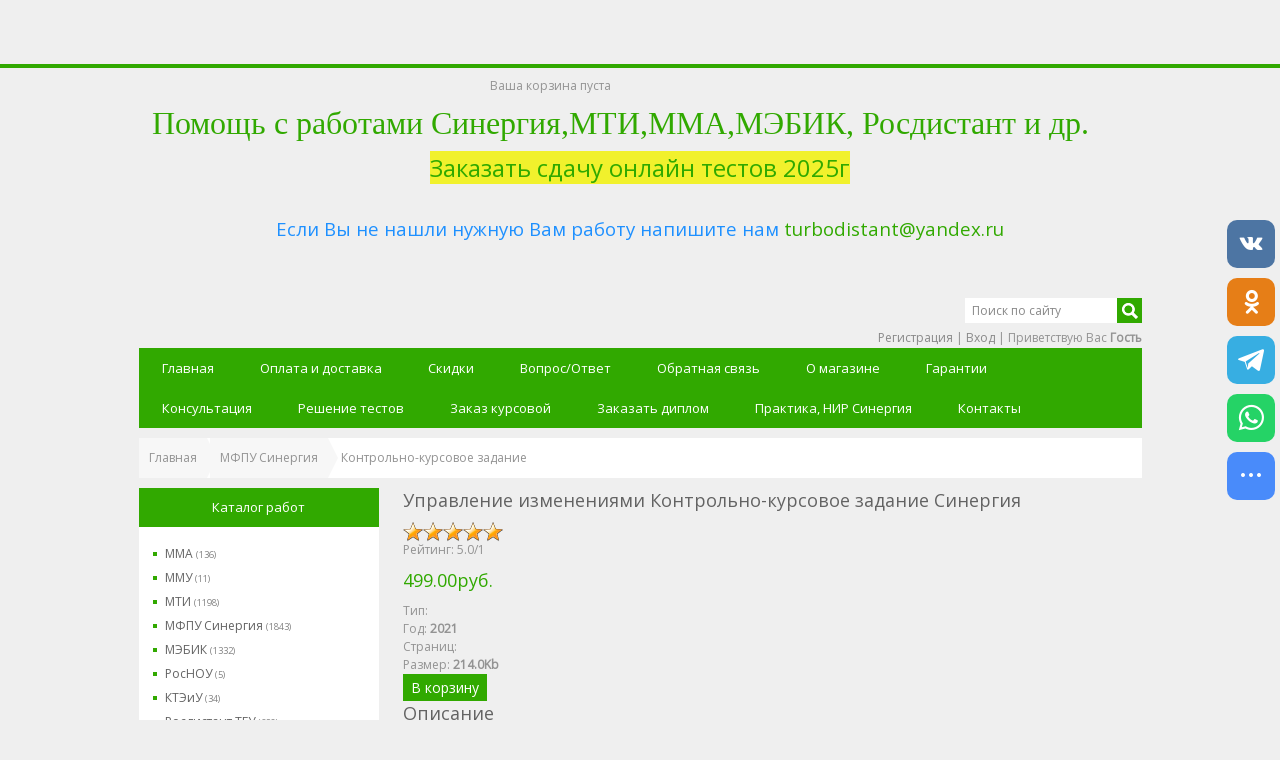

--- FILE ---
content_type: text/css
request_url: https://xn--c1adalc1aweahc7n.xn--p1ai/_st/my.css
body_size: 5917
content:
.box-sizing {
 -webkit-box-sizing: border-box;
 -moz-box-sizing: border-box;
 box-sizing: border-box;
}
header,
hgroup,
footer,
article,
aside,
section,
nav,
figure,
figcaption {
 display: block;
}
html,
body {
 height: 100%;
}
#wrap {
 min-height: 100%;
}
#spacer {
 height: 175px;
 clear: both;
}
footer {
 margin-top: -175px;
}
body {
 margin: 0;
 background: #efefef;
 font: 12px/16px 'Open Sans';
 color: #939393;
}
table {
 font: 12px/16px 'Open Sans';
 color: #939393;
}
a {
 color: #31a900;
 text-decoration: none;
}

a img {
 border: 0;
}
.clearleft {
 clear: left;
}
.clearright {
 clear: right;
}
.clear {
 height: 0;
 clear: both;
}
.clearfix:after {
 content: "";
 display: block;
 clear: both;
}
.w100 {
 min-width: 1003px;
}
.content {
 width: 1003px;
 margin: auto;
}
h1,
h2,
h3,
h4,
h5,
h6 {
 margin: 0 0 10px 0;
 line-height: normal;
}
.cart-border {
 position: fixed;
 left: 0;
 right: 0;
 z-index: 21;
 height: 4px;
 background: #31a900;
}
.cart {
 position: fixed!important;
 width: 310px;
 left: 50%;
 margin: 4px 0 0 -150px;
 z-index: 20;
}
#shop-basket {
 position: absolute!important;
 bottom: -26px;
}
.cart-items {
 background: #fff;
 border-left: 1px solid #ccc;
 border-right: 1px solid #ccc;
 padding: 3px 5px;
 text-align: left;
}
.cart-items ul {
 list-style: none;
 margin: 0;
 padding: 0;
}
.cart-title {
 display: block;
 text-align: center;
 padding: 0 7px;
 line-height: 26px;
 color: #fff;
 background: #959595;
}
a.c-price {
 display: inline-block;
 color: #fff;
 text-decoration: none;
 padding: 0 0 0 32px;
 background: url(/img/cart.png) no-repeat left center;
}
a.c-order {
 color: #cecece;
 text-decoration: none;
}
a.c-order:hover {
 color: #ffffff;
}
header hgroup {
 float: left;
}
.logo {
 margin: 30px 13px 0 13px;
 font: 40px/50px 'Open Sans';
}
.logo a {
 text-decoration: none;
 color: #000;
}
.logo a .colored {
 color: #31a900;
}
.sublogo {
 position: relative;
 top: -2px;
 margin: 0 13px;
 padding: 0;
 font: 12px/20px 'Open Sans';
 color: #898989;
}
.searchform {
 float: right;
 margin: 46px 0 0 0;
 overflow: hidden;
}
.searchword {
 float: left;
 margin: 0;
 width: 152px;
 color: #898989!important;
 font-style: normal!important;
 border: 0 !important;
}
.searchsubmit {
 float: left;
 margin: 0;
 padding: 0!important;
 width: 25px;
 height: 25px!important;
 border: 0;
 cursor: pointer;
 background: url(/img/search.png) no-repeat center center !important;
}
.usermenu {
 clear: right;
 float: right;
 margin: 5px 0 0 0;
}
.usermenu a {
 line-height: 20px;
 color: #898989;
}
.uMenuRoot {
 margin: 0;
 padding: 0;
 list-style: none;
}
.uMenuRoot li {
 float: left;
 position: relative;
}
.uMenuRoot a {
 display: inline-block;
 padding: 0 23px;
 font: 13px/40px 'Open Sans';
 color: #fff;
 -webkit-transition: all 0.2s 0.05s ease;
 -moz-transition: all 0.2s 0.05s ease;
 -ms-transition: all 0.2s 0.05s ease;
 -o-transition: all 0.2s 0.05s ease;
 transition: all 0.2s 0.05s ease;
}
.uMenuRoot a:hover,
.uMenuRoot a.uMenuItemA {
 background: #fff;
 text-decoration: none;
 color: #31a900;
}
nav {
 margin: 3px 0 0 0;
 clear: both;
 background: #31a900;
}
nav li:hover > ul {
 opacity: .99;
 visibility: visible;
 width: auto;
 overflow: visible;
}
nav ul ul {
 margin: 0;
 padding: 0;
 list-style: none;
 width: 0;
 overflow: hidden;
 display: block!important;
 opacity: 0;
 visibility: hidden;
 position: absolute;
 z-index: 100;
 top: 100%;
 left: 0;
 -webkit-transition: .25s opacity .15s ease;
 -moz-transition: .25s opacity .15s ease;
 -ms-transition: .25s opacity .15s ease;
 -o-transition: .25s opacity .15s ease;
 transition: .25s opacity .15s ease;
}
nav ul ul ul {
 position: absolute;
 top: 0;
 left: 100%;
}
nav ul ul li {
 float: none !important;
}
nav ul ul li:last-child > div a {
 border-bottom: 0 !important;
}
nav ul ul a {
 display: block !important;
 padding: 0 25px 0 10px!important;
 white-space: nowrap;
 border: none!important;
 border-bottom: 1px solid #fff;
 background: #31a900 !important;
 font-size: 12px!important;
 line-height: 32px!important;
 color: #fff!important;
 -webkit-transition: all 0.2s 0.05s ease;
 -moz-transition: all 0.2s 0.05s ease;
 -ms-transition: all 0.2s 0.05s ease;
 -o-transition: all 0.2s 0.05s ease;
 transition: all 0.2s 0.05s ease;
}
nav ul ul li:hover > div a {
 color: #31a900 !important;
 border: 0;
 background: #ffffff !important;
}
.sm-triangle {
 position: absolute;
 right: 5px;
 top: 12px;
 width: 6px;
 height: 9px;
 background: url(/img/sm-triangle.png) no-repeat;
}
.infoblock {
 float: left;
 margin: 15px 10px 0 10px;
 width: 321px;
 background: #fff;
}
.infoblock.first {
 margin-left: 0;
}
.infoblock.last {
 margin-right: 0;
}
.ib-content {
 padding: 5px 12px;
}
.ib-content p {
 margin: 8px 0;
}
.ib-title {
 margin: 5px 0;
 font: 18px/23px 'Open Sans';
 color: #636363;
}
.container {
 overflow: hidden;
 padding: 10px 0 15px 0;
}
aside {
 float: left;
 width: 240px;
}
.block {
 margin: 0 0 22px 0;
}
.blocktitle {
 padding: 10px 13px;
 font: 13px/19px 'Open Sans';
 color: #fff;
 background: #31a900;
}
.blockcontent {
 padding: 15px 13px;
 background: #ffffff;
}
.main {
 float: right;
 width: 739px;
}
footer {
 background: #363636;
}
.useful-footer {
 padding: 22px 0 25px 0;
 overflow: hidden;
}
.useful-footer section {
 float: left;
 margin-left: 75px;
 line-height: 18px;
 color: #7d7d7d;
}
.useful-footer section:first-child {
 margin-left: 25px;
}
.useful-footer section h3 {
 font-size: 12px;
 color: #fff;
 text-transform: uppercase;
}
.useful-footer section ul {
 margin: 0;
 padding: 0;
 list-style: none;
}
.useful-footer section a {
 color: #7d7d7d;
}
.useful-footer section a:hover {
 color: #31a900;
 text-decoration: none;
}
.credits {
 overflow: hidden;
 background: #fff;
 color: #636363;
 line-height: 44px;
}
.credits a {
 color: #636363;
 text-decoration: underline;
}
.credits a:hover {
 text-decoration: none;
}
.credits img {
 vertical-align: middle;
}
.powered-by {
 float: left;
 margin-left: 65px;
}
.pay {
 float: right;
}
.pay-systems {
 display: inline;
 margin: 0 0 0 15px;
 padding: 0;
 list-style: none;
}
.pay-systems li {
 display: inline;
 margin: 0 5px 0 0;
}
input[type=text],
input[type=password],
textarea {
 height: 25px;
 padding: 0 7px;
 *padding: 0;
 font: italic 12px/25px 'Open Sans';
 color: #acacac;
 background: #fff;
 border: 1px solid #d7d7d7;
 outline: 0;
 -webkit-box-sizing: border-box;
 -moz-box-sizing: border-box;
 box-sizing: border-box;
}
input[type=text]:focus,
input[type=password]:focus,
textarea:focus {
 border-color: #31a900;
}
input.securityCode {
 height: auto !important;
}
textarea {
 padding: 5px 7px;
 height: auto;
 overflow: auto;
 resize: none;
 line-height: 20px;
}
input[type=button],
input[type=submit],
input[type=reset],
.button,
.entryReadAllLink {
 margin: 0;
 padding: 0 8px;
 display: inline-block;
 vertical-align: middle;
 height: 27px;
 font: 14px/27px 'Open Sans';
 color: #fff;
 text-decoration: none;
 border: 0;
 background-color: #31a900 !important;
 cursor: pointer;
}
input[type=button]:hover,
input[type=submit]:hover,
input[type=reset]:hover,
.button:hover,
.entryReadAllLink:hover {
 text-decoration: none;
 background-color: #38c300 !important;
}
.entryReadAllLink {
 font-size: 12px;
}
.button.grey-button {
 background-color: #c2c2c2!important;
}
.button.grey-button:hover {
 background-color: #31a900 !important;
}
.codeButtons {
 padding: 0 3px!important;
 width: auto !important;
}
#slider-wrapper {
 margin: 15px 0 10px 0;
}
.nivoSlider {
 position: relative;
 width: 100%;
 height: 379px;
 overflow: hidden;
 background: #ffffff url(/img/loading.gif) no-repeat 50% 50%;
}
.nivoSlider img {
 position: absolute;
 top: 0;
 left: 0;
 display: none;
 max-width: none;
}
.nivoSlider a {
 border: 0;
 display: block;
}
.nivo-main-image {
 display: block!important;
 position: relative!important;
 width: 100% !important;
}
.nivoSlider a.nivo-imageLink {
 position: absolute;
 top: 0;
 left: 0;
 width: 100%;
 height: 100%;
 border: 0;
 padding: 0;
 margin: 0;
 z-index: 6;
 display: none;
 background: white;
 filter: alpha(opacity=0);
 opacity: 0;
}
.nivo-slice {
 display: block;
 position: absolute;
 z-index: 5;
 height: 100%;
 top: 0;
}
.nivo-box {
 display: block;
 position: absolute;
 z-index: 5;
 overflow: hidden;
}
.nivo-box img {
 display: block;
}
.nivo-caption {
 position: absolute;
 left: 465px;
 top: 120px;
 padding: 0 40px 0 0;
 font: 12px/16px 'Open Sans';
 color: #707070;
 z-index: 8;
 overflow: hidden;
 display: none;
 -webkit-box-sizing: border-box;
 -moz-box-sizing: border-box;
 box-sizing: border-box;
}
.nivo-caption p {
 width: 435px;
 margin: 0;
 padding: 15px 0;
 text-align: justify;
}
.slide-title {
 font: 24px/30px 'Open Sans';
 color: #000;
 text-transform: uppercase;
}
.nivo-caption a {
 display: inline !important;
}
.nivo-caption a.button {
 display: inline-block !important;
}
.nivo-html-caption {
 display: none;
}
.nivo-directionNav a {
 position: absolute;
 top: 45%;
 z-index: 9;
 cursor: pointer;
 display: block;
 width: 32px;
 height: 32px;
 background: url(/img/arrows.png) no-repeat;
 text-indent: -9999px;
 border: 0;
 opacity: .8;
 -webkit-transition: all 200ms ease-in-out;
 -moz-transition: all 200ms ease-in-out;
 -o-transition: all 200ms ease-in-out;
 transition: all 200ms ease-in-out;
}
.nivoSlider:hover .nivo-directionNav a {
 opacity: 1;
}
a.nivo-nextNav {
 background-position: 0 -32px;
 right: 0;
}
a.nivo-prevNav {
 left: 0;
}
.nivo-controlNav {
 text-align: center;
 padding: 15px 0;
}
.nivo-controlNav a {
 cursor: pointer;
}
.nivo-controlNav a.active {
 font-weight: bold;
}
.nivo-controlNav {
 text-align: center;
 padding: 20px 0;
}
.nivo-controlNav a {
 display: inline-block;
 width: 22px;
 height: 22px;
 background: url(/img/bullets.png) no-repeat;
 text-indent: -9999px;
 border: 0;
 margin: 0 2px;
}
.nivo-controlNav a.active {
 background-position: 0 -22px;
}
.goods-list {
 border-spacing: 0;
 border-collapse: collapse;
}
.goods-list td {
 padding: 0;
}
.goods-list td:last-child .item {
 margin-right: 0 !important;
}
.item {
 float: left;
 width: 231px;
 margin: 0 23px 22px 0;
 position: relative;
 overflow: hidden;
 border-spacing: 0;
}
.c-item {
 position: relative;
 overflow: hidden;
}
.c-item.i-new:after {
 position: absolute;
 z-index: 5;
 display: block;
 content: "NEW";
 left: -22px;
 top: -9px;
 padding: 20px 0 0 0;
 width: 60px;
 font: 12px/16px 'Open Sans';
 color: #fff;
 text-align: center;
 background: #31a900;
 -webkit-transform: rotate(-45deg);
 -ms-transform: rotate(-45deg);
 transform: rotate(-45deg);
}
.i-image {
 height: 175px;
 background: #fff;
 text-align: center;
}
.i-image a {
 display: block;
 width: 231px;
 height: 175px;
 overflow: hidden;
 position: relative;
}
.i-image a .h-bg,
.i-image a .h-ico,
.i-image a .h-text {
 display: block;
 position: absolute;
 z-index: 10;
 left: 0;
 -webkit-transition: all 0.4s 0s ease;
 -moz-transition: all 0.4s 0s ease;
 -ms-transition: all 0.4s 0s ease;
 -o-transition: all 0.4s 0s ease;
 transition: all 0.4s 0s ease;
}
.i-image a .h-bg {
 top: 0;
 width: 100%;
 height: 100%;
 background: rgba(49, 169, 0, 0.5);
 opacity: 0;
}
.i-image a .h-ico {
 bottom: 100%;
 left: 0;
 right: 0;
 height: 24px;
 background: url(/img/zoom.png) no-repeat center top;
 -webkit-transition: all 0.3s 0s ease;
 -moz-transition: all 0.3s 0s ease;
 -ms-transition: all 0.3s 0s ease;
 -o-transition: all 0.3s 0s ease;
 transition: all 0.3s 0s ease;
}
.i-image a .h-text {
 top: 100%;
 right: 0;
 font: 14px/18px 'Open Sans';
 color: #fff;
 text-align: center;
 text-decoration: none;
 -webkit-transition: all 0.3s 0s ease;
 -moz-transition: all 0.3s 0s ease;
 -ms-transition: all 0.3s 0s ease;
 -o-transition: all 0.3s 0s ease;
 transition: all 0.3s 0s ease;
}
.i-image a:hover .h-bg {
 opacity: 1;
}
.i-image a:hover .h-ico {
 -webkit-transform: translate(0, 80px);
 -ms-transform: translate(0, 80px);
 transform: translate(0, 80px);
}
.i-image a:hover .h-text {
 -webkit-transform: translate(0, -80px);
 -ms-transform: translate(0, -80px);
 transform: translate(0, -80px);
}
.i-image .tcell {
 display: table-cell;
 width: 231px;
 height: 175px;
 vertical-align: middle;
}
.i-image img {
 vertical-align: middle;
 margin: 0;
 max-width: 231px;
 max-height: 175px;
}
.i-info {
 height: 80px;
 padding: 0 8px;
 position: relative;
 background: #fff;
 border-top: 1px solid #f0efef;
}
.i-info:before,
.i-info:after {
 position: absolute;
 z-index: 11;
 display: block;
 content: "";
 left: 50%;
}
.i-info:after {
 top: -24px;
 margin: 0 0 0 -12px;
 border-bottom: 12px solid #fff;
 border-top: 12px solid transparent;
 border-right: 12px solid transparent;
 border-left: 12px solid transparent;
}
.i-info:before {
 top: -26px;
 margin: 0 0 0 -13px;
 border-bottom: 13px solid #f0efef;
 border-top: 13px solid transparent;
 border-right: 13px solid transparent;
 border-left: 13px solid transparent;
}
a.i-title {
 display: block;
 overflow: hidden;
 margin: 7px 0 3px 0;
 height: 36px;
 font: 14px/18px 'Open Sans';
<!-- color: #636363; -->
}
a.i-title:hover {
 text-decoration: none;
 color: #31a900;
}
.i-price {
 display: block;
 float: left;
 font: 14px/27px 'Open Sans';
 color: #31a900;
}
.i-tocart {
 float: right;
}
.item-month {
 text-align: center;
}
.item-month .button {
 margin: 10px 0 0 0;
}
a.im-title {
 display: block;
 width: 140px;
 margin: auto;
 font: 14px/20px 'Open Sans';
 color: #636363;
 text-decoration: none;
}
a.im-title:hover {
 color: #31a900;
}
.im-img img {
 margin: 10px 0 0 0;
 vertical-align: middle;
}
.im-price {
 display: block;
 font: 16px/20px 'Open Sans';
 color: #31a900;
}
.cat-blocks div.normal,
.cat-blocks div.active,
.cat-blocks li {
 position: relative;
 font: 12px/22px 'Open Sans' !important;
 color: #636363;
 padding: 0 0 0 12px!important;
}
.cat-blocks div.normal:before,
.cat-blocks div.active:before,
.cat-blocks li:before {
 display: block;
 position: absolute;
 top: 9px;
 left: 0;
 content: "";
 width: 4px;
 height: 4px;
 background: #31a900;
}
.cat-blocks div:hover,
.cat-blocks div.active {
 color: #31a900;
}
.cat-blocks ul {
 padding-left: 15px !important;
}
.cat-blocks a {
 color: #636363;
}
.cat-blocks a:hover {
 color: #31a900;
}
.breadcrumbs {
 margin: 0 0 10px 0;
 background: #fff;
}
.breadcrumbs a {
 display: inline-block;
 position: relative;
 padding: 0 10px 0 20px;
 font: 12px/40px 'Open Sans';
 color: #939393;
 text-decoration: none;
 background: #f7f7f7;
}
.breadcrumbs a:first-child {
 padding-left: 10px;
}
.breadcrumbs a:after {
 position: absolute;
 z-index: 2;
 display: block;
 content: "";
 left: 100%;
 top: 0;
 bottom: 0;
 border-left: 10px solid #f7f7f7;
 border-top: 20px solid transparent;
 border-bottom: 20px solid transparent;
}
.breadcrumbs a:hover {
 background: #e4e4e4;
}
.breadcrumbs a.current {
 background: #ffffff;
}
.breadcrumbs a:hover:after {
 border-left-color: #e4e4e4;
}
.breadcrumbs a.current:after {
 display: none;
}
.whitecont {
 background: #fff;
 padding: 8px 9px;
}
.moder {
 float: right;
 margin: 0 5px;
}
.itempage .button {
 margin: 15px 0 0 0;
}
.ip-photos {
 float: left;
 width: 320px;
 margin: 0 0 10px 0;
 font-size: 0;
}
.ip-photos img {
 border: 0;
 margin: 0;
 vertical-align: middle;
 cursor: pointer;
}
img.ip-mainphoto {
 width: 320px;
 margin-bottom: 7px;
}
img.ip-photo {
 width: 102px;
 *width: 101px;
 margin-left: 7px;
}
img.ip-photo:first-child {
 margin-left: 0;
}
.ip-details {
 margin-left: 336px;
}
.ip-details .ip-title {
 margin: 0 !important;
}
.ip-descr {
 clear: both;
}
.ip-edit {
 float: right;
}
.ip-title {
 margin: 0 0 10px 0;
 font: 18px/24px 'Open Sans';
 color: #636363;
}
.ip-content {
 margin: 0 0 10px 0;
 font: 12px/16px 'Open Sans';
 color: #7d7d7d;
 text-align: justify;
}
.ip-price {
 margin: 10px 0;
 font: 18px/24px 'Open Sans';
 color: #31a900;
}
.cart-ul {
 text-align: left;
}
.cart-item {
 margin: 5px 0!important;
 padding: 0 !important;
}
.cart-name {
 display: inline-block;
 width: 170px;
 color: #000;
}
.cart-name span {
 margin-right: 5px;
}
.cart-price {
 display: block;
 float: right;
 color: #31a900;
}
.cart-remove {
 display: block;
 float: right;
 margin: 4px 0 0 7px;
 width: 7px;
 height: 7px;
 background: url(/img/cart-remove.png);
}
.comment {
 margin: 0 0 15px 0;
 overflow: hidden;
}
.c-top {
 margin: 0 0 8px 0;
 overflow: hidden;
}
.c-datetime {
 float: right;
 color: #acacac;
}
.c-author {
 color: #636363;
}
.c-avatar {
 float: left;
 width: 50px;
}
.c-message,
.c-answer {
 margin-left: 60px;
 text-align: justify;
 color: #7d7d7d;
}
.c-answer {
 padding: 8px 0 0 0;
 font-style: italic;
}
.modeSwitch span.btn-tooltip {
 left: auto!important;
 right: -3px;
}
.modeSwitch span.btn-tooltip ins {
 left: auto!important;
 right: 10px;
}
article {
 padding: 15px 0;
}
#allEntries article {
 border-top: 1px solid #f0f0f0;
}
#allEntries > div:first-child article {
 border-top: 0;
}
.eMessage {
 position: relative;
}
.art-top {
 overflow: hidden;
}
.art-date {
 float: right;
 margin: 4px 0 0 10px;
 color: #acacac;
}
.art-title {
 font: 18px/24px 'Open Sans';
 color: #636363;
}
.art-title a {
 color: #636363;
}
.art-content {
 margin: 10px 0 0 0;
 text-align: justify;
}
.art-content .mainimg {
 float: right;
 width: 220px;
 margin: 0 0 10px 10px;
}
.entryReadAll {
 display: block;
 position: absolute;
 top: 100%;
 margin-top: 10px;
}
.art-details {
 clear: both;
 overflow: hidden;
 padding-top: 10px;
}
.art-details span,
.art-details a {
 display: inline-block;
 float: right;
 margin: 0 0 0 13px;
 background-repeat: no-repeat;
 background-position: left center;
}
.art-views {
 background-image: url(/img/art-views.png);
 padding-left: 18px;
}
.art-comments {
 background-image: url(/img/art-comments.png);
 padding-left: 18px;
}
.art-author {
 background-image: url(/img/art-author.png);
 padding-left: 16px;
}
.pages,
.catPages1,
.catPages2,
.pagesBlock1,
.pagesBlock2,
.pagesBlockuz1,
.pagesBlockuz2 {
 display: block;
 margin: 20px 0;
 text-align: center;
}
.pages a,
.catPages1 a,
.catPages2 a,
.pagesBlock1 a,
.pagesBlock2 a,
.pagesBlockuz1 a,
.pagesBlockuz2 a,
.pages b,
.catPages1 b,
.catPages2 b,
.pagesBlock1 b,
.pagesBlock2 b,
.pagesBlockuz1 b,
.pagesBlockuz2 b {
 display: inline-block;
 padding: 0 7px;
 font: bold 12px/20px 'Open Sans';
 color: #636363;
 background-color: #f7f7f7;
}
.pages a,
.catPages1 a,
.catPages2 a,
.pagesBlock1 a,
.pagesBlock2 a,
.pagesBlockuz1 a,
.pagesBlockuz2 a {
 text-decoration: none;
 color: #fff;
 background-color: #31a900;
}
.pages a:hover,
.catPages1 a:hover,
.catPages2 a:hover,
.pagesBlock1 a:hover,
.pagesBlock2 a:hover,
.pagesBlockuz1 a:hover,
.pagesBlockuz2 a:hover {
 background-color: #38c300;
}
#s-closed {
 position: fixed;
 z-index: 14;
 left: 0;
 top: 166px;
 width: 35px;
 height: 35px;
 background: #efefef url(/img/s-open.png) no-repeat center center;
 border-radius: 0 3px 3px 0;
 box-shadow: 2px 1px 6px rgba(0, 0, 0, 0.32);
 cursor: pointer;
}
#settings {
 position: fixed;
 z-index: 15;
 left: 0;
 top: 160px;
 width: 220px;
 color: #000;
 background: #fff;
 border-radius: 0 3px 3px 0;
 box-shadow: 2px 1px 6px rgba(0, 0, 0, 0.32);
}
.s-top {
 padding: 0 9px 0 18px;
 background: #efefef;
 border-bottom: 1px solid #e2e2e2;
}
.s-title {
 font: 14px/35px 'Open Sans';
 text-transform: uppercase;
}
.s-close {
 display: block;
 float: right;
 width: 12px;
 height: 35px;
 background: url(/img/s-close.png) no-repeat center center;
}
.s-content {
 padding: 8px 15px 8px 18px;
}
.s-sep {
 width: 220px;
 height: 1px;
 margin: 10px 0 0 -18px;
 background: #e2e2e2;
}
.s-row {
 margin: 0 0 11px 0;
 height: 20px;
 line-height: 20px;
}
.s-color {
 display: block;
 float: right;
 position: relative;
 border: 3px solid #e2e2e2;
 border-radius: 3px;
}
.s-color span {
 display: block;
 width: 14px;
 height: 14px;
}
.s-bg {
 margin: 5px 0 0 0;
 padding: 0;
 list-style: none;
 overflow: hidden;
}
.s-bg li {
 float: left;
 margin: 0 10px 9px 0;
 border: 1px solid #e2e2e2;
 border-radius: 3px;
}
.s-bg li.lastinrow {
 margin-right: 0;
}
.s-bg a {
 display: block;
 width: 35px;
 height: 35px;
 border-radius: 3px;
}
.s-bg .bg1 {
 background: url(/img/bgpreview1.jpg) no-repeat;
}
.s-bg .bg2 {
 background: url(/img/bgpreview2.jpg) no-repeat;
}
.s-bg .bg3 {
 background: url(/img/bgpreview3.jpg) no-repeat;
}
.s-bg .bg4 {
 background: url(/img/bgpreview4.jpg) no-repeat;
}
.s-bg .bg5 {
 background: url(/img/bgpreview5.jpg) no-repeat;
}
.s-bg .bg6 {
 background: url(/img/bgpreview6.jpg) no-repeat;
}
.s-bg .bg7 {
 background: url(/img/bgpreview7.jpg) no-repeat;
}
.s-bg .bg8 {
 background: url(/img/bgpreview8.jpg) no-repeat;
}
.s-bg .bg9 {
 background: url(/img/bgpreview9.jpg) no-repeat;
}
.s-bg .bg10 {
 background: url(/img/bgpreview10.jpg) no-repeat;
}
.s-bg .bg11 {
 background: url(/img/bgpreview11.jpg) no-repeat;
}
.s-bg .bg12 {
 background: url(/img/bgpreview12.jpg) no-repeat;
}
.s-reset {
 text-align: right;
 padding-right: 10px;
}
.s-reset a {
 font-size: 11px;
 color: #acacac;
}
.gTable {
 background: #31a900;
}
.gTableTop {
 padding: 2px;
 background: #31a900;
 padding-left: 20px;
 padding-bottom: 1px;
 color: #fff;
 font-weight: bold;
 line-height: 28px;
 font-size: 19px;
}
.gTableSubTop {
 padding: 2px;
 background: #efeded;
 color: #000;
 height: 20px;
 font-size: 10px;
}
.gTableBody {
 padding: 2px;
 background: #fafafa;
}
.gTableBody1 {
 padding: 2px;
 background: #ffffff;
}
.gTableBottom {
 padding: 2px;
 background: #fafafa;
}
.gTableLeft {
 padding: 2px;
 background: #fafafa;
 font-weight: bold;
 color: #6e6e6e;
}
.gTableRight {
 padding: 2px;
 background: #f8f9fa;
}
.gTableError {
 padding: 2px;
 background: #fafafa;
 color: #ff0000;
}
.forumNameTd,
.forumLastPostTd {
 padding: 2px;
 background: #ffffff;
}
.forumIcoTd,
.forumThreadTd,
.forumPostTd {
 padding: 2px;
 background: #fafafa;
}
.forumLastPostTd,
.forumArchive {
 padding: 2px;
 font-size: 7pt;
}
a.catLink {
 text-decoration: none!important;
 color: #ffffff;
}
.lastPostGuest,
.lastPostUser,
.threadAuthor {
 font-weight: bold;
}
.archivedForum {
 font-size: 7pt;
 color: #f00;
 font-weight: bold;
}
.forum {
 font-weight: bold;
 font-size: 9pt;
}
.forumDescr,
.forumModer {
 color: #858585;
 font-size: 7pt;
}
.forumViewed {
 font-size: 9px;
}
a.forum:link,
a.lastPostUserLink:link,
a.forumLastPostLink:link,
a.threadAuthorLink:link {
 text-decoration: none;
 color: #6e6e6e;
}
a.forum:visited,
a.lastPostUserLink:visited,
a.forumLastPostLink:visited,
a.threadAuthorLink:visited {
 text-decoration: none;
 color: #6e6e6e;
}
a.forum:hover,
a.lastPostUserLink:hover,
a.forumLastPostLink:hover,
a.threadAuthorLink:hover {
 text-decoration: underline;
 color: #909090;
}
a.forum:active,
a.lastPostUserLink:active,
a.forumLastPostLink:active,
a.threadAuthorLink:active {
 text-decoration: underline;
 color: #6e6e6e;
}
.forumNamesBar {
 font-weight: bold;
 font-size: 7pt;
}
.forumBarKw {
 font-weight: normal;
}
a.forumBarA:link {
 text-decoration: none;
 color: #000000;
}
a.forumBarA:visited {
 text-decoration: none;
 color: #000000;
}
a.forumBarA:hover {
 text-decoration: none;
 color: #6e6e6e;
}
a.forumBarA:active {
 text-decoration: underline;
 color: #6e6e6e;
}
.fastNav,
.fastSearch,
.fastLoginForm {
 font-size: 7pt;
}
.fastNavMain {
 background: #dadada;
}
.fastNavCat {
 background: #efefef;
}
.fastNavCatA {
 background: #efefef;
 color: #0000ff;
}
.fastNavForumA {
 color: #0000ff;
}
.switches {
 background: #cccccc;
}
.pagesInfo {
 background: #fff;
 padding-right: 10px;
 font-size: 7pt;
}
.switch {
 background: #fff;
 width: 15px;
 font-size: 7pt;
}
.switchActive {
 background: #e0e0e0;
 font-weight: bold;
 color: #6e6e6e;
 width: 15px;
}
a.switchDigit:link,
a.switchBack:link,
a.switchNext:link {
 text-decoration: none;
 color: #000000;
}
a.switchDigit:visited,
a.switchBack:visited,
a.switchNext:visited {
 text-decoration: none;
 color: #000000;
}
a.switchDigit:hover,
a.switchBack:hover,
a.switchNext:hover {
 text-decoration: underline;
 color: #ff0000;
}
a.switchDigit:active,
a.switchBack:active,
a.switchNext:active {
 text-decoration: underline;
 color: #ff0000;
}
.threadNametd,
.threadAuthTd,
.threadLastPostTd {
 padding: 2px;
 background: #ffffff;
}
.threadIcoTd,
.threadPostTd,
.threadViewTd {
 padding: 2px;
 background: #fafafa;
}
.threadLastPostTd {
 padding: 2px;
 font-size: 7pt;
}
.threadDescr {
 color: #858585;
 font-size: 7pt;
}
.threadNoticeLink {
 font-weight: bold;
}
.threadsType {
 padding: 2px;
 background: #fff;
 height: 20px;
 font-weight: bold;
 font-size: 7pt;
 color: #fff;
 padding-left: 40px;
}
.threadsDetails {
 padding: 2px;
 background: #fff;
 height: 20px;
 color: #6e6e6e;
}
.forumOnlineBar {
 padding: 2px;
 background: #fff;
 height: 20px;
 color: #6e6e6e;
}
a.threadPinnedLink:link {
 text-decoration: none;
 color: #0000ff;
}
a.threadPinnedLink:visited {
 text-decoration: none;
 color: #0000ff;
}
a.threadPinnedLink:hover {
 text-decoration: none;
 color: #ff0000;
}
a.threadPinnedLink:active {
 text-decoration: underline;
 color: #ff0000;
}
a.threadLink:link {
 text-decoration: none;
 color: #6e6e6e;
}
a.threadLink:visited {
 text-decoration: none;
 color: #6e6e6e;
}
a.threadLink:hover {
 text-decoration: underline;
 color: #000000;
}
a.threadLink:active {
 text-decoration: underline;
 color: #000000;
}
.postpSwithces {
 font-size: 7pt;
}
.thDescr {
 font-weight: normal;
}
.threadFrmBlock {
 font-size: 7pt;
 text-align: right;
}
.postPoll {
 background: #f1f2f3;
}
.postFirst {
 background: #f8f9fa;
}
.postRest1 {
 background: #f1f2f3;
}
.postRest2 {
 background: #f8f9fa;
}
.postSeparator {
 background: 0;
}
.postTdTop {
 background: #efeded;
}
.postBottom {
 background: #e0e0e0;
 height: 20px;
}
.postUser {
 font-weight: bold;
}
.postTdInfo {
 text-align: center;
 padding: 5px;
 background: #fafafa;
}
.postRankName {
 margin-top: 5px;
}
.postRankIco {
 margin-bottom: 5px;
}
.reputation {
 margin-top: 5px;
}
.signatureHr {
 margin-top: 20px;
 color: #787878;
}
.posttdMessage {
 padding: 5px;
 background: #ffffff;
}
.pollQuestion {
 text-align: center;
 font-weight: bold;
}
.pollButtons,
.pollTotal {
 text-align: center;
}
.pollSubmit {
 font-weight: bold;
}
.pollEnd {
 text-align: center;
 height: 30px;
}
.codeMessage {
 background: #fff;
 font-size: 9px;
}
.quoteMessage {
 background: #fff;
 font-size: 9px;
}
.signatureView {
 font-size: 7pt;
}
.edited {
 padding-top: 30px;
 font-size: 7pt;
 text-align: right;
 color: #808080;
}
.editedBy {
 font-weight: bold;
 font-size: 8pt;
}
.statusBlock {
 padding-top: 3px;
}
.statusOnline {
 color: #0000ff;
}
.statusOffline {
 color: #ff0000;
}
.newThreadBlock {
 background: #f9f9f9;
 border: 1px solid #b2b2b2;
}
.newPollBlock {
 background: #f9f9f9;
 border: 1px solid #b2b2b2;
}
.newThreadItem {
 padding: 0 0 0 8px;
 background: url('/.s/t/844/7.gif') no-repeat 0 4px;
}
.newPollItem {
 padding: 0 0 0 8px;
 background: url('/.s/t/844/7.gif') no-repeat 0 4px;
}
.codeCloseAll {
 font-size: 7pt;
 color: #6e6e6e;
 font-weight: bold;
 background: #fcfcfc;
 border: 1px solid #6e6e6e;
}
.postNameFl,
.postDescrFl {
 background: #fcfcfc;
 border: 1px solid #6e6e6e;
 width: 400px;
}
.postPollFl,
.postQuestionFl {
 background: #fcfcfc;
 border: 1px solid #6e6e6e;
 width: 400px;
}
.postResultFl {
 background: #fcfcfc;
 border: 1px solid #6e6e6e;
 width: 50px;
}
.postAnswerFl {
 background: #fcfcfc;
 border: 1px solid #6e6e6e;
 width: 300px;
}
.postTextFl,
.forumContent input,
.forumContent textarea {
 -moz-box-sizing: border-box;
 -webkit-box-sizing: border-box;
 -o-box-sizing: border-box;
 box-sizing: border-box;
}
.postUserFl {
 background: #fcfcfc;
 border: 1px solid #6e6e6e;
 width: 300px;
}
.pollHelp {
 font-weight: normal;
 font-size: 7pt;
 padding-top: 3px;
}
.smilesPart {
 padding-top: 5px;
 text-align: center;
}
#frM55 a {
 color: #ffffff !important;
}
.popup {
 margin: 5px;
 background: #ffffff;
}
.popuptitle {
 height: 30px;
 padding: 0 15px;
 font: 20px/30px 'Open Sans';
 color: #fff;
 background: #31a900;
}
.popupbody {
 padding: 10px 15px;
}

#cntContaineroEditmessage {margin-top: 9px !important;}
.myBtnLeft img, .myBtnRight img, .myBtnLeftA img, .myBtnRightA img, .myBtnRight + td input, .myBtnRightA + td input { display: block }
.myBtnCenter, .myBtnCenterA { line-height:19px !important }
.myBtnCont { height:19px; padding-bottom:0 !important }

--- FILE ---
content_type: application/javascript; charset=UTF-8
request_url: https://xn--c1adalc1aweahc7n.xn--p1ai/js/ui.js
body_size: 1925
content:
var iDate, delta, mainColor, bgColor, bgImage, lessStyles, lessEl, path;

function _uBuildMenu() {return false;}

function newItems() {
    var curDate = $('#curdate').text();
    curDate = new Date(curDate.replace(/(\d+).(\d+).(\d+)/, '$3/$2/$1'));
    $('#main').find('.c-item').each(function(){
        iDate = $(this).data('adddate');
        iDate = new Date(iDate.replace(/(\d+).(\d+).(\d+)/, '$3/$2/$1'));
        delta = Math.ceil((curDate - iDate) / (1000 * 60 * 60 * 24));
        if (delta <= 7) {
            $(this).addClass('i-new');
        }
    });
}

function fHeight() {
    var f = $('footer');
    var fHeight = f.height();
    $('#spacer').height(fHeight);
    f.css('margin-top', '-' + fHeight + 'px');
}

$(function(){
    $('nav li li:has(ul)').append('<span class="sm-triangle"></span>');
    $('nav .umn-ml a').each(function(){
        path = location.pathname.split('/');
        path[1] = '/' + path[1];
        if (($(this).attr('href') == path[1]) || ($(this).attr('href') == location.pathname) || ($(this).attr('href') == location.href)) {
            $(this).addClass('uMenuItemA');
        }
    });

    $('#cart-button').live('click', function(e) {
        e.preventDefault();
        var el = $('#shop-basket');
        var elHeight = el.find('#cart-wrapper');
        if (el.hasClass('opened')) {
            el.css('bottom', '-' + elHeight.height() + 'px');
            el.css('top', 'auto');
            el.animate({
                    bottom: '+=' + (elHeight.height() - 26) + 'px'},300,function() {
                    $(this).removeClass('opened');
                }
            );
        }
        else {
            el.animate({
                    bottom: '-=' + (el.height() - 26) + 'px'},300,function() {
                    $(this).css('top', '0');
                    $(this).addClass('opened');
                }
            );
        }
        return false;
    });

});